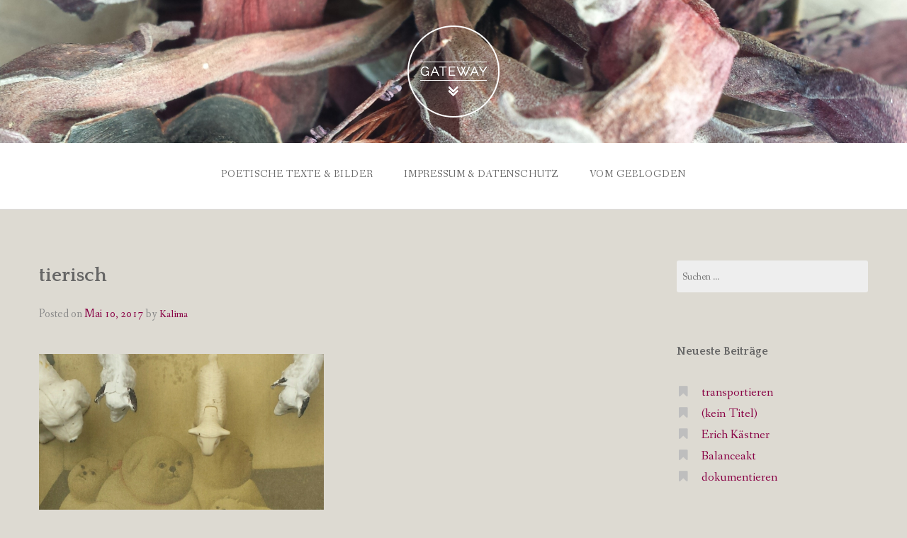

--- FILE ---
content_type: text/html; charset=UTF-8
request_url: http://yoganauten.de/?p=2652
body_size: 45733
content:
<!DOCTYPE html>
<html lang="de">
<head>
<meta charset="UTF-8">
<meta name="viewport" content="width=device-width, initial-scale=1">
<link rel="profile" href="http://gmpg.org/xfn/11">
<link rel="pingback" href="http://yoganauten.de/xmlrpc.php">

<title>tierisch</title>
<meta name='robots' content='max-image-preview:large' />
<link rel='dns-prefetch' href='//fonts.googleapis.com' />
<link rel="alternate" type="application/rss+xml" title=" &raquo; Feed" href="http://yoganauten.de/?feed=rss2" />
<link rel="alternate" type="application/rss+xml" title=" &raquo; Kommentar-Feed" href="http://yoganauten.de/?feed=comments-rss2" />
<link rel="alternate" type="application/rss+xml" title=" &raquo; tierisch-Kommentar-Feed" href="http://yoganauten.de/?feed=rss2&#038;p=2652" />
<link rel="alternate" title="oEmbed (JSON)" type="application/json+oembed" href="http://yoganauten.de/index.php?rest_route=%2Foembed%2F1.0%2Fembed&#038;url=http%3A%2F%2Fyoganauten.de%2F%3Fp%3D2652" />
<link rel="alternate" title="oEmbed (XML)" type="text/xml+oembed" href="http://yoganauten.de/index.php?rest_route=%2Foembed%2F1.0%2Fembed&#038;url=http%3A%2F%2Fyoganauten.de%2F%3Fp%3D2652&#038;format=xml" />
<style id='wp-img-auto-sizes-contain-inline-css' type='text/css'>
img:is([sizes=auto i],[sizes^="auto," i]){contain-intrinsic-size:3000px 1500px}
/*# sourceURL=wp-img-auto-sizes-contain-inline-css */
</style>
<style id='wp-emoji-styles-inline-css' type='text/css'>

	img.wp-smiley, img.emoji {
		display: inline !important;
		border: none !important;
		box-shadow: none !important;
		height: 1em !important;
		width: 1em !important;
		margin: 0 0.07em !important;
		vertical-align: -0.1em !important;
		background: none !important;
		padding: 0 !important;
	}
/*# sourceURL=wp-emoji-styles-inline-css */
</style>
<style id='wp-block-library-inline-css' type='text/css'>
:root{--wp-block-synced-color:#7a00df;--wp-block-synced-color--rgb:122,0,223;--wp-bound-block-color:var(--wp-block-synced-color);--wp-editor-canvas-background:#ddd;--wp-admin-theme-color:#007cba;--wp-admin-theme-color--rgb:0,124,186;--wp-admin-theme-color-darker-10:#006ba1;--wp-admin-theme-color-darker-10--rgb:0,107,160.5;--wp-admin-theme-color-darker-20:#005a87;--wp-admin-theme-color-darker-20--rgb:0,90,135;--wp-admin-border-width-focus:2px}@media (min-resolution:192dpi){:root{--wp-admin-border-width-focus:1.5px}}.wp-element-button{cursor:pointer}:root .has-very-light-gray-background-color{background-color:#eee}:root .has-very-dark-gray-background-color{background-color:#313131}:root .has-very-light-gray-color{color:#eee}:root .has-very-dark-gray-color{color:#313131}:root .has-vivid-green-cyan-to-vivid-cyan-blue-gradient-background{background:linear-gradient(135deg,#00d084,#0693e3)}:root .has-purple-crush-gradient-background{background:linear-gradient(135deg,#34e2e4,#4721fb 50%,#ab1dfe)}:root .has-hazy-dawn-gradient-background{background:linear-gradient(135deg,#faaca8,#dad0ec)}:root .has-subdued-olive-gradient-background{background:linear-gradient(135deg,#fafae1,#67a671)}:root .has-atomic-cream-gradient-background{background:linear-gradient(135deg,#fdd79a,#004a59)}:root .has-nightshade-gradient-background{background:linear-gradient(135deg,#330968,#31cdcf)}:root .has-midnight-gradient-background{background:linear-gradient(135deg,#020381,#2874fc)}:root{--wp--preset--font-size--normal:16px;--wp--preset--font-size--huge:42px}.has-regular-font-size{font-size:1em}.has-larger-font-size{font-size:2.625em}.has-normal-font-size{font-size:var(--wp--preset--font-size--normal)}.has-huge-font-size{font-size:var(--wp--preset--font-size--huge)}.has-text-align-center{text-align:center}.has-text-align-left{text-align:left}.has-text-align-right{text-align:right}.has-fit-text{white-space:nowrap!important}#end-resizable-editor-section{display:none}.aligncenter{clear:both}.items-justified-left{justify-content:flex-start}.items-justified-center{justify-content:center}.items-justified-right{justify-content:flex-end}.items-justified-space-between{justify-content:space-between}.screen-reader-text{border:0;clip-path:inset(50%);height:1px;margin:-1px;overflow:hidden;padding:0;position:absolute;width:1px;word-wrap:normal!important}.screen-reader-text:focus{background-color:#ddd;clip-path:none;color:#444;display:block;font-size:1em;height:auto;left:5px;line-height:normal;padding:15px 23px 14px;text-decoration:none;top:5px;width:auto;z-index:100000}html :where(.has-border-color){border-style:solid}html :where([style*=border-top-color]){border-top-style:solid}html :where([style*=border-right-color]){border-right-style:solid}html :where([style*=border-bottom-color]){border-bottom-style:solid}html :where([style*=border-left-color]){border-left-style:solid}html :where([style*=border-width]){border-style:solid}html :where([style*=border-top-width]){border-top-style:solid}html :where([style*=border-right-width]){border-right-style:solid}html :where([style*=border-bottom-width]){border-bottom-style:solid}html :where([style*=border-left-width]){border-left-style:solid}html :where(img[class*=wp-image-]){height:auto;max-width:100%}:where(figure){margin:0 0 1em}html :where(.is-position-sticky){--wp-admin--admin-bar--position-offset:var(--wp-admin--admin-bar--height,0px)}@media screen and (max-width:600px){html :where(.is-position-sticky){--wp-admin--admin-bar--position-offset:0px}}

/*# sourceURL=wp-block-library-inline-css */
</style><style id='global-styles-inline-css' type='text/css'>
:root{--wp--preset--aspect-ratio--square: 1;--wp--preset--aspect-ratio--4-3: 4/3;--wp--preset--aspect-ratio--3-4: 3/4;--wp--preset--aspect-ratio--3-2: 3/2;--wp--preset--aspect-ratio--2-3: 2/3;--wp--preset--aspect-ratio--16-9: 16/9;--wp--preset--aspect-ratio--9-16: 9/16;--wp--preset--color--black: #000000;--wp--preset--color--cyan-bluish-gray: #abb8c3;--wp--preset--color--white: #ffffff;--wp--preset--color--pale-pink: #f78da7;--wp--preset--color--vivid-red: #cf2e2e;--wp--preset--color--luminous-vivid-orange: #ff6900;--wp--preset--color--luminous-vivid-amber: #fcb900;--wp--preset--color--light-green-cyan: #7bdcb5;--wp--preset--color--vivid-green-cyan: #00d084;--wp--preset--color--pale-cyan-blue: #8ed1fc;--wp--preset--color--vivid-cyan-blue: #0693e3;--wp--preset--color--vivid-purple: #9b51e0;--wp--preset--color--gateway-red: #e8554e;--wp--preset--color--gateway-light-gray: #888888;--wp--preset--color--gateway-dark-gray: #666666;--wp--preset--gradient--vivid-cyan-blue-to-vivid-purple: linear-gradient(135deg,rgb(6,147,227) 0%,rgb(155,81,224) 100%);--wp--preset--gradient--light-green-cyan-to-vivid-green-cyan: linear-gradient(135deg,rgb(122,220,180) 0%,rgb(0,208,130) 100%);--wp--preset--gradient--luminous-vivid-amber-to-luminous-vivid-orange: linear-gradient(135deg,rgb(252,185,0) 0%,rgb(255,105,0) 100%);--wp--preset--gradient--luminous-vivid-orange-to-vivid-red: linear-gradient(135deg,rgb(255,105,0) 0%,rgb(207,46,46) 100%);--wp--preset--gradient--very-light-gray-to-cyan-bluish-gray: linear-gradient(135deg,rgb(238,238,238) 0%,rgb(169,184,195) 100%);--wp--preset--gradient--cool-to-warm-spectrum: linear-gradient(135deg,rgb(74,234,220) 0%,rgb(151,120,209) 20%,rgb(207,42,186) 40%,rgb(238,44,130) 60%,rgb(251,105,98) 80%,rgb(254,248,76) 100%);--wp--preset--gradient--blush-light-purple: linear-gradient(135deg,rgb(255,206,236) 0%,rgb(152,150,240) 100%);--wp--preset--gradient--blush-bordeaux: linear-gradient(135deg,rgb(254,205,165) 0%,rgb(254,45,45) 50%,rgb(107,0,62) 100%);--wp--preset--gradient--luminous-dusk: linear-gradient(135deg,rgb(255,203,112) 0%,rgb(199,81,192) 50%,rgb(65,88,208) 100%);--wp--preset--gradient--pale-ocean: linear-gradient(135deg,rgb(255,245,203) 0%,rgb(182,227,212) 50%,rgb(51,167,181) 100%);--wp--preset--gradient--electric-grass: linear-gradient(135deg,rgb(202,248,128) 0%,rgb(113,206,126) 100%);--wp--preset--gradient--midnight: linear-gradient(135deg,rgb(2,3,129) 0%,rgb(40,116,252) 100%);--wp--preset--font-size--small: 13px;--wp--preset--font-size--medium: 20px;--wp--preset--font-size--large: 36px;--wp--preset--font-size--x-large: 42px;--wp--preset--spacing--20: 0.44rem;--wp--preset--spacing--30: 0.67rem;--wp--preset--spacing--40: 1rem;--wp--preset--spacing--50: 1.5rem;--wp--preset--spacing--60: 2.25rem;--wp--preset--spacing--70: 3.38rem;--wp--preset--spacing--80: 5.06rem;--wp--preset--shadow--natural: 6px 6px 9px rgba(0, 0, 0, 0.2);--wp--preset--shadow--deep: 12px 12px 50px rgba(0, 0, 0, 0.4);--wp--preset--shadow--sharp: 6px 6px 0px rgba(0, 0, 0, 0.2);--wp--preset--shadow--outlined: 6px 6px 0px -3px rgb(255, 255, 255), 6px 6px rgb(0, 0, 0);--wp--preset--shadow--crisp: 6px 6px 0px rgb(0, 0, 0);}:where(.is-layout-flex){gap: 0.5em;}:where(.is-layout-grid){gap: 0.5em;}body .is-layout-flex{display: flex;}.is-layout-flex{flex-wrap: wrap;align-items: center;}.is-layout-flex > :is(*, div){margin: 0;}body .is-layout-grid{display: grid;}.is-layout-grid > :is(*, div){margin: 0;}:where(.wp-block-columns.is-layout-flex){gap: 2em;}:where(.wp-block-columns.is-layout-grid){gap: 2em;}:where(.wp-block-post-template.is-layout-flex){gap: 1.25em;}:where(.wp-block-post-template.is-layout-grid){gap: 1.25em;}.has-black-color{color: var(--wp--preset--color--black) !important;}.has-cyan-bluish-gray-color{color: var(--wp--preset--color--cyan-bluish-gray) !important;}.has-white-color{color: var(--wp--preset--color--white) !important;}.has-pale-pink-color{color: var(--wp--preset--color--pale-pink) !important;}.has-vivid-red-color{color: var(--wp--preset--color--vivid-red) !important;}.has-luminous-vivid-orange-color{color: var(--wp--preset--color--luminous-vivid-orange) !important;}.has-luminous-vivid-amber-color{color: var(--wp--preset--color--luminous-vivid-amber) !important;}.has-light-green-cyan-color{color: var(--wp--preset--color--light-green-cyan) !important;}.has-vivid-green-cyan-color{color: var(--wp--preset--color--vivid-green-cyan) !important;}.has-pale-cyan-blue-color{color: var(--wp--preset--color--pale-cyan-blue) !important;}.has-vivid-cyan-blue-color{color: var(--wp--preset--color--vivid-cyan-blue) !important;}.has-vivid-purple-color{color: var(--wp--preset--color--vivid-purple) !important;}.has-black-background-color{background-color: var(--wp--preset--color--black) !important;}.has-cyan-bluish-gray-background-color{background-color: var(--wp--preset--color--cyan-bluish-gray) !important;}.has-white-background-color{background-color: var(--wp--preset--color--white) !important;}.has-pale-pink-background-color{background-color: var(--wp--preset--color--pale-pink) !important;}.has-vivid-red-background-color{background-color: var(--wp--preset--color--vivid-red) !important;}.has-luminous-vivid-orange-background-color{background-color: var(--wp--preset--color--luminous-vivid-orange) !important;}.has-luminous-vivid-amber-background-color{background-color: var(--wp--preset--color--luminous-vivid-amber) !important;}.has-light-green-cyan-background-color{background-color: var(--wp--preset--color--light-green-cyan) !important;}.has-vivid-green-cyan-background-color{background-color: var(--wp--preset--color--vivid-green-cyan) !important;}.has-pale-cyan-blue-background-color{background-color: var(--wp--preset--color--pale-cyan-blue) !important;}.has-vivid-cyan-blue-background-color{background-color: var(--wp--preset--color--vivid-cyan-blue) !important;}.has-vivid-purple-background-color{background-color: var(--wp--preset--color--vivid-purple) !important;}.has-black-border-color{border-color: var(--wp--preset--color--black) !important;}.has-cyan-bluish-gray-border-color{border-color: var(--wp--preset--color--cyan-bluish-gray) !important;}.has-white-border-color{border-color: var(--wp--preset--color--white) !important;}.has-pale-pink-border-color{border-color: var(--wp--preset--color--pale-pink) !important;}.has-vivid-red-border-color{border-color: var(--wp--preset--color--vivid-red) !important;}.has-luminous-vivid-orange-border-color{border-color: var(--wp--preset--color--luminous-vivid-orange) !important;}.has-luminous-vivid-amber-border-color{border-color: var(--wp--preset--color--luminous-vivid-amber) !important;}.has-light-green-cyan-border-color{border-color: var(--wp--preset--color--light-green-cyan) !important;}.has-vivid-green-cyan-border-color{border-color: var(--wp--preset--color--vivid-green-cyan) !important;}.has-pale-cyan-blue-border-color{border-color: var(--wp--preset--color--pale-cyan-blue) !important;}.has-vivid-cyan-blue-border-color{border-color: var(--wp--preset--color--vivid-cyan-blue) !important;}.has-vivid-purple-border-color{border-color: var(--wp--preset--color--vivid-purple) !important;}.has-vivid-cyan-blue-to-vivid-purple-gradient-background{background: var(--wp--preset--gradient--vivid-cyan-blue-to-vivid-purple) !important;}.has-light-green-cyan-to-vivid-green-cyan-gradient-background{background: var(--wp--preset--gradient--light-green-cyan-to-vivid-green-cyan) !important;}.has-luminous-vivid-amber-to-luminous-vivid-orange-gradient-background{background: var(--wp--preset--gradient--luminous-vivid-amber-to-luminous-vivid-orange) !important;}.has-luminous-vivid-orange-to-vivid-red-gradient-background{background: var(--wp--preset--gradient--luminous-vivid-orange-to-vivid-red) !important;}.has-very-light-gray-to-cyan-bluish-gray-gradient-background{background: var(--wp--preset--gradient--very-light-gray-to-cyan-bluish-gray) !important;}.has-cool-to-warm-spectrum-gradient-background{background: var(--wp--preset--gradient--cool-to-warm-spectrum) !important;}.has-blush-light-purple-gradient-background{background: var(--wp--preset--gradient--blush-light-purple) !important;}.has-blush-bordeaux-gradient-background{background: var(--wp--preset--gradient--blush-bordeaux) !important;}.has-luminous-dusk-gradient-background{background: var(--wp--preset--gradient--luminous-dusk) !important;}.has-pale-ocean-gradient-background{background: var(--wp--preset--gradient--pale-ocean) !important;}.has-electric-grass-gradient-background{background: var(--wp--preset--gradient--electric-grass) !important;}.has-midnight-gradient-background{background: var(--wp--preset--gradient--midnight) !important;}.has-small-font-size{font-size: var(--wp--preset--font-size--small) !important;}.has-medium-font-size{font-size: var(--wp--preset--font-size--medium) !important;}.has-large-font-size{font-size: var(--wp--preset--font-size--large) !important;}.has-x-large-font-size{font-size: var(--wp--preset--font-size--x-large) !important;}
/*# sourceURL=global-styles-inline-css */
</style>

<style id='classic-theme-styles-inline-css' type='text/css'>
/*! This file is auto-generated */
.wp-block-button__link{color:#fff;background-color:#32373c;border-radius:9999px;box-shadow:none;text-decoration:none;padding:calc(.667em + 2px) calc(1.333em + 2px);font-size:1.125em}.wp-block-file__button{background:#32373c;color:#fff;text-decoration:none}
/*# sourceURL=/wp-includes/css/classic-themes.min.css */
</style>
<link rel='stylesheet' id='gateway-foundation-style-css' href='http://yoganauten.de/wp-content/themes/gateway/app.css?ver=6.9' type='text/css' media='all' />
<link rel='stylesheet' id='gateway-parent-styles-css' href='http://yoganauten.de/wp-content/themes/gateway/style.css?ver=2.2' type='text/css' media='all' />
<link rel='stylesheet' id='gateway-fonts-css' href='//fonts.googleapis.com/css?family=Quattrocento%3A400%2C700%7CFanwood+Text%3A400%2C400italic&#038;subset=latin%2Clatin-ext' type='text/css' media='all' />
<link rel='stylesheet' id='font-awesome-css' href='http://yoganauten.de/wp-content/themes/gateway/fonts/css/font-awesome.css?ver=6.9' type='text/css' media='all' />
<script type="text/javascript" src="http://yoganauten.de/wp-includes/js/jquery/jquery.min.js?ver=3.7.1" id="jquery-core-js"></script>
<script type="text/javascript" src="http://yoganauten.de/wp-includes/js/jquery/jquery-migrate.min.js?ver=3.4.1" id="jquery-migrate-js"></script>
<link rel="https://api.w.org/" href="http://yoganauten.de/index.php?rest_route=/" /><link rel="alternate" title="JSON" type="application/json" href="http://yoganauten.de/index.php?rest_route=/wp/v2/posts/2652" /><link rel="EditURI" type="application/rsd+xml" title="RSD" href="http://yoganauten.de/xmlrpc.php?rsd" />
<meta name="generator" content="WordPress 6.9" />
<link rel="canonical" href="http://yoganauten.de/?p=2652" />
<link rel='shortlink' href='http://yoganauten.de/?p=2652' />
<style type="text/css">.recentcomments a{display:inline !important;padding:0 !important;margin:0 !important;}</style><style type="text/css" id="custom-background-css">
body.custom-background { background-color: #dddad2; }
</style>
	
<!-- Begin Custom CSS -->
<style type="text/css" id="rescue_custom_css">

	.home-header-bg {
		background:url( '' ) #890145 no-repeat center center fixed;
		-webkit-background-size: cover;
		-moz-background-size: cover;
		-o-background-size: cover;
		background-size: cover;
	}

   /* for background-size:cover replacement on iOS devices */
   @media only screen and (max-width: 40em) {
	    .home-header-bg {
	        background-attachment: scroll;
	    }
    }
	@media only screen and (orientation: portrait) and (device-width: 320px), (device-width: 768px) {
	    .home-header-bg {
	      -webkit-background-size: auto 150%;
	      background-attachment: scroll;
	    }
	}
	@media only screen and (orientation: landscape) and (device-width: 320px), (device-width: 768px) {
	    .home-header-bg {
	      -webkit-background-size: 150% auto;
	      background-attachment: scroll;
	    }
	}

	.bg-image-header {
		background:url( 'http://yoganauten.de/wp-content/uploads/2016/06/20160323_164818.jpg' ) center bottom #890145;
		-webkit-background-size: cover;
		-moz-background-size: cover;
		-o-background-size: cover;
		background-size: cover;
		height: 100%;
	}

	.bg-center-center {
		background-position: center center;
	}

	.site-branding {
		margin: 0 auto;
		display: table;
		padding-top: 2em;
	}

	
</style>
<!-- End Custom CSS -->

<!-- Begin Custom CSS -->
<style type="text/css" id="gateway-custom-css">
button, .button, .widget_tag_cloud a{background-color:#890145;}blockquote{border-left-color:#890145;}a, .top-bar-section li.active:not(.has-form) a:not(.button), article .entry-footer .left i:hover, footer .textwidget a:hover i, #infinite-footer .blog-info a:hover{color:#890145;}a:hover, .top-bar-section li.active:hover:not(.has-form) a:hover:not(.button), article .entry-footer .left i:hover, footer .textwidget a:hover i, #infinite-footer .blog-info a:hover, .top-bar-section li:not(.has-form) a:hover:not(.button), .top-bar-section .dropdown li:hover:not(.has-form):not(.active) > a:not(.button){color:#892256;}button:hover, button:focus, .button:hover, .button:focus, .button.radius:hover{background-color:#892256;}
</style>
<!-- End Custom CSS -->
<link rel="icon" href="http://yoganauten.de/wp-content/uploads/2016/05/cropped-20160323_164818-32x32.jpg" sizes="32x32" />
<link rel="icon" href="http://yoganauten.de/wp-content/uploads/2016/05/cropped-20160323_164818-192x192.jpg" sizes="192x192" />
<link rel="apple-touch-icon" href="http://yoganauten.de/wp-content/uploads/2016/05/cropped-20160323_164818-180x180.jpg" />
<meta name="msapplication-TileImage" content="http://yoganauten.de/wp-content/uploads/2016/05/cropped-20160323_164818-270x270.jpg" />

</head>

<body class="wp-singular post-template-default single single-post postid-2652 single-format-standard custom-background wp-theme-gateway">
<div id="page" class="hfeed site">
  <a class="skip-link screen-reader-text" href="#content">Skip to content</a>

<div class="bg-image bg-image-header bg-center-center">

  <div class="site-branding">

    
      <a href="http://yoganauten.de/"><img class="logo" src="http://yoganauten.de/wp-content/themes/gateway/img/logo.png" alt=""></a>

    
  </div><!-- .site-branding -->

</div><!-- .bg-image .bg-image-header .bg-center-center -->

  <header id="masthead" class="site-header" role="banner">

    <div class="stick">

      <nav class="top-bar" data-topbar data-options="mobile_show_parent_link: true">

        <ul class="title-area">
          <li class="name"></li>
          <li class="toggle-topbar menu-icon"><a href="#"><span>Menu</span></a></li>
        </ul>

        <section class="top-bar-section">

          <ul id="menu-home" class="right"><li id="menu-item-371" class="menu-item menu-item-type-post_type menu-item-object-page menu-item-371"><a href="http://yoganauten.de/?page_id=17">Poetische Texte &#038; Bilder</a></li>
<li id="menu-item-5394" class="menu-item menu-item-type-post_type menu-item-object-page menu-item-5394"><a href="http://yoganauten.de/?page_id=5390">Impressum &#038; Datenschutz</a></li>
<li id="menu-item-19164" class="menu-item menu-item-type-post_type menu-item-object-page menu-item-19164"><a href="http://yoganauten.de/?page_id=19160">vom Geblogden</a></li>
</ul>
        </section>

      </nav>

      <hr>

    </div><!-- .sticky -->

  </header><!-- .row #masthead -->

  <div id="content" class="site-content">

<div class="row">

	<div id="primary" class="content-area">

		<div class="large-8 columns">

			<main id="main" class="site-main" role="main">

			
				
<article id="post-2652" class="post-2652 post type-post status-publish format-standard hentry category-uncategorized">

	<div class="featured-image">
			</div><!-- .featured-image -->

	<header class="entry-header">
		<h1 class="entry-title">tierisch</h1>
		<div class="entry-meta">
			<span class="posted-on">Posted on <a href="http://yoganauten.de/?p=2652" rel="bookmark"><time class="entry-date published updated" datetime="2017-05-10T09:34:10+00:00">Mai 10, 2017</time></a></span><span class="byline"> by <span class="author vcard"><a class="url fn n" href="http://yoganauten.de/?author=1">Kalima</a></span></span>		</div><!-- .entry-meta -->
	</header><!-- .entry-header -->

	<div class="entry-content">
		<p><img fetchpriority="high" decoding="async" class="alignnone wp-image-2653" src="http://yoganauten.de/wp-content/uploads/2017/05/20161036-300x239.jpg" alt="" width="402" height="320" srcset="http://yoganauten.de/wp-content/uploads/2017/05/20161036-300x239.jpg 300w, http://yoganauten.de/wp-content/uploads/2017/05/20161036.jpg 604w" sizes="(max-width: 402px) 100vw, 402px" /></p>
<p>Die Tiere können auch sprachlich eingebaut werden wie in &#8222;ich hab mich tierisch gefreut, oder &#8222;ich hatte tierische Schmerzen&#8220;. Es gibt ja auch das Raubtier und den Wellensittich&#8230;obwohl, ob da wellness noch so sittlich ist, so im Käfig vor sich hinzwitschern zu müssen zur Freude der Kinder&#8230;.wer will&#8217;s beurteilen können oder wollen. Klar ist, dass in den beiden mir einigermaßen vertrauten Kulturen der Umgang und das Zusammensein mit Tieren sehr unterschiedlich ist. Als in meinem indischen Dorf die erste Hundeleine mit Besitzer auftauchte, gab es viel spöttisches Beiwerk, denn das Land ist voller Hunde, die jedem gerne nachlaufen würden, wenn man sie ein paar mal gefüttert hat. Letztes Jahr habe ich zwei Frauen aus England getroffen, die einen indischen Straßenköter zu &#8222;Hugo&#8220; hochgepäppelt hatten, und den mussten sie dann an die Leine nehmen, weil er von anderen seiner Art total angegriffen und abgelehnt wurde, vielleicht, weil er seiner Kaste und seinem Karma entkommen war. Es war hoch kompliziert und sehr teuer, Hugo nach England fliegen zu lassen, aber die beiden hatten keine Zweifel. Jetzt muss ich schauen, wo eigene Befindlichkeit oder Interesse am Thema herkamen, und würde das Herumwandern im Tierischen am liebsten auf den heranrauschenden Vollmond schieben als taghellen Somnambulismus,  aber wer schiebt dieser Tage schon gerne was auf irgendwen. Ich war auf einem Rundgang  im Wald, der direkt an unserem Haus liegt. Ein furchtlos machender Wald, keine Kobras, keine Affenbanden. Wenn Menschen einem entgegen kommen, die ihren Hund spazieren führen ohne Leine, kann man schon von weitem nach der Leine rufen, denn alle denken, ihr Hund sei so lieb, aber was weiß ich, wie die alle drauf sind. Dann vorbei an den Wiesen, satte, grüne Wiesen, auf denen Kühe ihre erschütternd großen Euter durch die Gegend schleppen, und man sieht deutlich, dass das Tier hinter sich als Gebrauchsgegenstand verschwindet. Das kommt auf den Teller oder in die Flasche. Alles so billig, dass das, was da geschieht, sich kaum lohnt. In Indien begehen die Bauern auch Selbstmord, weil sie nicht mehr weiter wissen. Hier sterben sie wohl eher innerlich aus Mangel am Sinn ihres Berufes. Als ich meine Mutter mal durch die Gegend kutschierte, fand ich als Vegetarierin in den Restaurants manchmal nur Kartoffeln zum essen, auch lecker. Nach vielen Jahren Asien war ich an deutsche Speisekarten nicht mehr gewohnt und war erstaunt, wie viele tote Tiere es an jeder Ecke der Strecke zu essen gab. Auch wenn man das Schlachten direkt sieht, ist es nicht schön. In meinen 9 Jahren in Kathmandu erlebten wir jedes Jahr das rituelle Schlachten von 108 Büffeln. Der König musste mit einem dementsprechenden Instrument den ersten tödlichen Hieb verpassen. Die buddhistischen Mönche haben es total abgelehnt, kamen aber durch einen Hindu-Tempel in ihrer Nähe mit dem Blut der Opfer in Berührung. Die Tibeter waren in ihrer eigenen Heimat vor allem  abhängig von Yakfleisch, da es sonst nicht viel gab. Geschlachtet wurden die Tiere von Muslimen, weil sie eine besondere Art des Tötens haben sollen. Das Tier lebt mit ihnen, hat auch einen Namen, wird dann am Todestag gestreichelt und zack!, Kehle durch. Zurück aus Asien, arbeitete ich kurz bei einer jüdischen Bekleidungsfirma. Ich hätte in die Pelzabteilung aufsteigen können, musste aber ohne Bedauern ablehnen. &#8222;Aber ich bitte Sie!&#8220;, sagte die Pelzabteilungsleiterin, &#8222;wir fangen diese Tiere doch nicht ein, sondern sie werden als Pelzmäntel gezüchtet.!&#8220; Ach so! Na dann. Ich bin selbst gar nicht so ein Tierfreund. Ich finde es schön, wenn sie da sind und frei ihrer Wege gehen können und ihr eigenes Leben leben. Auch ins Vegetariertum bin ich irgendwann mal so hineingeschliddert. Einen echten Vegetarierinnenruck habe ich erst von Jonathan Foer&#8217;s Buch &#8222;Tiere essen&#8220; erfahren&#8220;. Er war wegen  seinem Sohn ins Nachdenken gekommen, der ihn fragte &#8222;wo kommt das Fleisch auf meinem Teller her?&#8220; &#8222;Von den Tieren, mein Kind&#8220;, sagte Foer dann zu ihm, &#8222;von den Tieren.&#8220;</p>
<p>&nbsp;</p>
			</div><!-- .entry-content -->

	<footer class="entry-footer clearfix">

		<span class="left">
						<a href="http://yoganauten.de/?p=2652"><i class="fa fa-link"></i></a>
		</span>

		<span class="right"><span class="cat-links">Posted in <a href="http://yoganauten.de/?cat=1" rel="category">Uncategorized</a></span></span>

	</footer><!-- .entry-footer -->

</article><!-- #post-## -->
					<nav class="navigation post-navigation clearfix" role="navigation">
		<span class="screen-reader-text">Post navigation</span>
		<div class="nav-links clearfix">
			<div class="nav-previous"><a href="http://yoganauten.de/?p=2647" rel="prev"><span class="meta-nav">&larr;</span>&nbsp;kühn</a></div><div class="nav-next"><a href="http://yoganauten.de/?p=2657" rel="next">widersprüchlich&nbsp;<span class="meta-nav">&rarr;</span></a></div>		</div><!-- .nav-links -->
	</nav><!-- .navigation -->
	
				<hr>

				
<div id="comments" class="comments-area">

	
	
	
		<div id="respond" class="comment-respond">
		<h3 id="reply-title" class="comment-reply-title">Leave a Reply <small><a rel="nofollow" id="cancel-comment-reply-link" href="/?p=2652#respond" style="display:none;">Cancel Reply</a></small></h3><form action="http://yoganauten.de/wp-comments-post.php" method="post" id="commentform" class="comment-form"><p class="comment-notes"><span id="email-notes">Deine E-Mail-Adresse wird nicht veröffentlicht.</span> <span class="required-field-message">Erforderliche Felder sind mit <span class="required">*</span> markiert</span></p><p class="comment-form-comment"><label for="comment">Kommentar <span class="required">*</span></label> <textarea id="comment" name="comment" cols="45" rows="8" maxlength="65525" required></textarea></p><p class="comment-form-author"><label for="author">Name <span class="required">*</span></label> <input id="author" name="author" type="text" value="" size="30" maxlength="245" autocomplete="name" required /></p>
<p class="comment-form-email"><label for="email">E-Mail-Adresse <span class="required">*</span></label> <input id="email" name="email" type="email" value="" size="30" maxlength="100" aria-describedby="email-notes" autocomplete="email" required /></p>
<p class="comment-form-url"><label for="url">Website</label> <input id="url" name="url" type="url" value="" size="30" maxlength="200" autocomplete="url" /></p>
<p class="comment-form-cookies-consent"><input id="wp-comment-cookies-consent" name="wp-comment-cookies-consent" type="checkbox" value="yes" /> <label for="wp-comment-cookies-consent">Meinen Namen, meine E-Mail-Adresse und meine Website in diesem Browser für die nächste Kommentierung speichern.</label></p>
<p class="form-submit"><input name="submit" type="submit" id="submit" class="submit" value="Post Comment" /> <input type='hidden' name='comment_post_ID' value='2652' id='comment_post_ID' />
<input type='hidden' name='comment_parent' id='comment_parent' value='0' />
</p></form>	</div><!-- #respond -->
	
</div><!-- #comments -->

			
			</main><!-- #main -->

		</div><!-- .large-8 -->

	</div><!-- #primary -->

	<div class="large-3 large-offset-1 columns">
		
<div id="secondary" class="widget-area" role="complementary">

<aside id="search-2" class="widget widget_search"><form role="search" method="get" class="search-form" action="http://yoganauten.de/">
				<label>
					<span class="screen-reader-text">Suche nach:</span>
					<input type="search" class="search-field" placeholder="Suchen …" value="" name="s" />
				</label>
				<input type="submit" class="search-submit" value="Suchen" />
			</form></aside>
		<aside id="recent-posts-2" class="widget widget_recent_entries">
		<h3 class="widget-title">Neueste Beiträge</h3>
		<ul>
											<li>
					<a href="http://yoganauten.de/?p=22789">transportieren</a>
									</li>
											<li>
					<a href="http://yoganauten.de/?p=22782">(kein Titel)</a>
									</li>
											<li>
					<a href="http://yoganauten.de/?p=22744">Erich Kästner</a>
									</li>
											<li>
					<a href="http://yoganauten.de/?p=22776">Balanceakt</a>
									</li>
											<li>
					<a href="http://yoganauten.de/?p=22767">dokumentieren</a>
									</li>
					</ul>

		</aside><aside id="recent-comments-2" class="widget widget_recent_comments"><h3 class="widget-title">Neueste Kommentare</h3><ul id="recentcomments"><li class="recentcomments"><span class="comment-author-link">erika kenter</span> bei <a href="http://yoganauten.de/?p=18215#comment-409">25.11.2023 &#8211; 11 Uhr 33</a></li><li class="recentcomments"><span class="comment-author-link"><a href="http://www.beings.de" class="url" rel="ugc external nofollow">Tamara Ralis</a></span> bei <a href="http://yoganauten.de/?p=18098#comment-408">zuschauen</a></li><li class="recentcomments"><span class="comment-author-link"><a href="http://www.anja-kronenberg.de" class="url" rel="ugc external nofollow">Anja</a></span> bei <a href="http://yoganauten.de/?p=17108#comment-379">einleuchten</a></li><li class="recentcomments"><span class="comment-author-link"><a href="http://www.anja-kronenberg.de" class="url" rel="ugc external nofollow">Anja</a></span> bei <a href="http://yoganauten.de/?p=16787#comment-368">erhellen</a></li><li class="recentcomments"><span class="comment-author-link"><a href="http://www.anja-kronenberg.de" class="url" rel="ugc external nofollow">Anja</a></span> bei <a href="http://yoganauten.de/?p=16742#comment-364">bezeugen</a></li></ul></aside><aside id="archives-2" class="widget widget_archive"><h3 class="widget-title">Archiv</h3>
			<ul>
					<li><a href='http://yoganauten.de/?m=202601'>Januar 2026</a></li>
	<li><a href='http://yoganauten.de/?m=202512'>Dezember 2025</a></li>
	<li><a href='http://yoganauten.de/?m=202511'>November 2025</a></li>
	<li><a href='http://yoganauten.de/?m=202510'>Oktober 2025</a></li>
	<li><a href='http://yoganauten.de/?m=202509'>September 2025</a></li>
	<li><a href='http://yoganauten.de/?m=202508'>August 2025</a></li>
	<li><a href='http://yoganauten.de/?m=202507'>Juli 2025</a></li>
	<li><a href='http://yoganauten.de/?m=202506'>Juni 2025</a></li>
	<li><a href='http://yoganauten.de/?m=202505'>Mai 2025</a></li>
	<li><a href='http://yoganauten.de/?m=202504'>April 2025</a></li>
	<li><a href='http://yoganauten.de/?m=202503'>März 2025</a></li>
	<li><a href='http://yoganauten.de/?m=202502'>Februar 2025</a></li>
	<li><a href='http://yoganauten.de/?m=202501'>Januar 2025</a></li>
	<li><a href='http://yoganauten.de/?m=202412'>Dezember 2024</a></li>
	<li><a href='http://yoganauten.de/?m=202411'>November 2024</a></li>
	<li><a href='http://yoganauten.de/?m=202410'>Oktober 2024</a></li>
	<li><a href='http://yoganauten.de/?m=202409'>September 2024</a></li>
	<li><a href='http://yoganauten.de/?m=202408'>August 2024</a></li>
	<li><a href='http://yoganauten.de/?m=202407'>Juli 2024</a></li>
	<li><a href='http://yoganauten.de/?m=202406'>Juni 2024</a></li>
	<li><a href='http://yoganauten.de/?m=202405'>Mai 2024</a></li>
	<li><a href='http://yoganauten.de/?m=202404'>April 2024</a></li>
	<li><a href='http://yoganauten.de/?m=202403'>März 2024</a></li>
	<li><a href='http://yoganauten.de/?m=202402'>Februar 2024</a></li>
	<li><a href='http://yoganauten.de/?m=202401'>Januar 2024</a></li>
	<li><a href='http://yoganauten.de/?m=202312'>Dezember 2023</a></li>
	<li><a href='http://yoganauten.de/?m=202311'>November 2023</a></li>
	<li><a href='http://yoganauten.de/?m=202310'>Oktober 2023</a></li>
	<li><a href='http://yoganauten.de/?m=202309'>September 2023</a></li>
	<li><a href='http://yoganauten.de/?m=202308'>August 2023</a></li>
	<li><a href='http://yoganauten.de/?m=202307'>Juli 2023</a></li>
	<li><a href='http://yoganauten.de/?m=202306'>Juni 2023</a></li>
	<li><a href='http://yoganauten.de/?m=202305'>Mai 2023</a></li>
	<li><a href='http://yoganauten.de/?m=202304'>April 2023</a></li>
	<li><a href='http://yoganauten.de/?m=202303'>März 2023</a></li>
	<li><a href='http://yoganauten.de/?m=202302'>Februar 2023</a></li>
	<li><a href='http://yoganauten.de/?m=202301'>Januar 2023</a></li>
	<li><a href='http://yoganauten.de/?m=202212'>Dezember 2022</a></li>
	<li><a href='http://yoganauten.de/?m=202211'>November 2022</a></li>
	<li><a href='http://yoganauten.de/?m=202210'>Oktober 2022</a></li>
	<li><a href='http://yoganauten.de/?m=202209'>September 2022</a></li>
	<li><a href='http://yoganauten.de/?m=202208'>August 2022</a></li>
	<li><a href='http://yoganauten.de/?m=202207'>Juli 2022</a></li>
	<li><a href='http://yoganauten.de/?m=202206'>Juni 2022</a></li>
	<li><a href='http://yoganauten.de/?m=202205'>Mai 2022</a></li>
	<li><a href='http://yoganauten.de/?m=202204'>April 2022</a></li>
	<li><a href='http://yoganauten.de/?m=202203'>März 2022</a></li>
	<li><a href='http://yoganauten.de/?m=202202'>Februar 2022</a></li>
	<li><a href='http://yoganauten.de/?m=202201'>Januar 2022</a></li>
	<li><a href='http://yoganauten.de/?m=202112'>Dezember 2021</a></li>
	<li><a href='http://yoganauten.de/?m=202111'>November 2021</a></li>
	<li><a href='http://yoganauten.de/?m=202110'>Oktober 2021</a></li>
	<li><a href='http://yoganauten.de/?m=202109'>September 2021</a></li>
	<li><a href='http://yoganauten.de/?m=202108'>August 2021</a></li>
	<li><a href='http://yoganauten.de/?m=202107'>Juli 2021</a></li>
	<li><a href='http://yoganauten.de/?m=202106'>Juni 2021</a></li>
	<li><a href='http://yoganauten.de/?m=202105'>Mai 2021</a></li>
	<li><a href='http://yoganauten.de/?m=202104'>April 2021</a></li>
	<li><a href='http://yoganauten.de/?m=202103'>März 2021</a></li>
	<li><a href='http://yoganauten.de/?m=202102'>Februar 2021</a></li>
	<li><a href='http://yoganauten.de/?m=202101'>Januar 2021</a></li>
	<li><a href='http://yoganauten.de/?m=202012'>Dezember 2020</a></li>
	<li><a href='http://yoganauten.de/?m=202011'>November 2020</a></li>
	<li><a href='http://yoganauten.de/?m=202010'>Oktober 2020</a></li>
	<li><a href='http://yoganauten.de/?m=202009'>September 2020</a></li>
	<li><a href='http://yoganauten.de/?m=202008'>August 2020</a></li>
	<li><a href='http://yoganauten.de/?m=202007'>Juli 2020</a></li>
	<li><a href='http://yoganauten.de/?m=202006'>Juni 2020</a></li>
	<li><a href='http://yoganauten.de/?m=202005'>Mai 2020</a></li>
	<li><a href='http://yoganauten.de/?m=202004'>April 2020</a></li>
	<li><a href='http://yoganauten.de/?m=202003'>März 2020</a></li>
	<li><a href='http://yoganauten.de/?m=202002'>Februar 2020</a></li>
	<li><a href='http://yoganauten.de/?m=202001'>Januar 2020</a></li>
	<li><a href='http://yoganauten.de/?m=201912'>Dezember 2019</a></li>
	<li><a href='http://yoganauten.de/?m=201911'>November 2019</a></li>
	<li><a href='http://yoganauten.de/?m=201910'>Oktober 2019</a></li>
	<li><a href='http://yoganauten.de/?m=201909'>September 2019</a></li>
	<li><a href='http://yoganauten.de/?m=201908'>August 2019</a></li>
	<li><a href='http://yoganauten.de/?m=201907'>Juli 2019</a></li>
	<li><a href='http://yoganauten.de/?m=201906'>Juni 2019</a></li>
	<li><a href='http://yoganauten.de/?m=201905'>Mai 2019</a></li>
	<li><a href='http://yoganauten.de/?m=201904'>April 2019</a></li>
	<li><a href='http://yoganauten.de/?m=201903'>März 2019</a></li>
	<li><a href='http://yoganauten.de/?m=201902'>Februar 2019</a></li>
	<li><a href='http://yoganauten.de/?m=201901'>Januar 2019</a></li>
	<li><a href='http://yoganauten.de/?m=201812'>Dezember 2018</a></li>
	<li><a href='http://yoganauten.de/?m=201811'>November 2018</a></li>
	<li><a href='http://yoganauten.de/?m=201810'>Oktober 2018</a></li>
	<li><a href='http://yoganauten.de/?m=201809'>September 2018</a></li>
	<li><a href='http://yoganauten.de/?m=201808'>August 2018</a></li>
	<li><a href='http://yoganauten.de/?m=201807'>Juli 2018</a></li>
	<li><a href='http://yoganauten.de/?m=201806'>Juni 2018</a></li>
	<li><a href='http://yoganauten.de/?m=201805'>Mai 2018</a></li>
	<li><a href='http://yoganauten.de/?m=201804'>April 2018</a></li>
	<li><a href='http://yoganauten.de/?m=201803'>März 2018</a></li>
	<li><a href='http://yoganauten.de/?m=201802'>Februar 2018</a></li>
	<li><a href='http://yoganauten.de/?m=201801'>Januar 2018</a></li>
	<li><a href='http://yoganauten.de/?m=201712'>Dezember 2017</a></li>
	<li><a href='http://yoganauten.de/?m=201711'>November 2017</a></li>
	<li><a href='http://yoganauten.de/?m=201710'>Oktober 2017</a></li>
	<li><a href='http://yoganauten.de/?m=201709'>September 2017</a></li>
	<li><a href='http://yoganauten.de/?m=201708'>August 2017</a></li>
	<li><a href='http://yoganauten.de/?m=201707'>Juli 2017</a></li>
	<li><a href='http://yoganauten.de/?m=201706'>Juni 2017</a></li>
	<li><a href='http://yoganauten.de/?m=201705'>Mai 2017</a></li>
	<li><a href='http://yoganauten.de/?m=201704'>April 2017</a></li>
	<li><a href='http://yoganauten.de/?m=201703'>März 2017</a></li>
	<li><a href='http://yoganauten.de/?m=201702'>Februar 2017</a></li>
	<li><a href='http://yoganauten.de/?m=201701'>Januar 2017</a></li>
	<li><a href='http://yoganauten.de/?m=201612'>Dezember 2016</a></li>
	<li><a href='http://yoganauten.de/?m=201611'>November 2016</a></li>
	<li><a href='http://yoganauten.de/?m=201610'>Oktober 2016</a></li>
	<li><a href='http://yoganauten.de/?m=201609'>September 2016</a></li>
	<li><a href='http://yoganauten.de/?m=201608'>August 2016</a></li>
	<li><a href='http://yoganauten.de/?m=201607'>Juli 2016</a></li>
	<li><a href='http://yoganauten.de/?m=201606'>Juni 2016</a></li>
			</ul>

			</aside><aside id="categories-2" class="widget widget_categories"><h3 class="widget-title">Kategorien</h3>
			<ul>
					<li class="cat-item cat-item-7"><a href="http://yoganauten.de/?cat=7">Access gates</a> (15)
</li>
	<li class="cat-item cat-item-6"><a href="http://yoganauten.de/?cat=6">Andere Quellen</a> (35)
</li>
	<li class="cat-item cat-item-8"><a href="http://yoganauten.de/?cat=8">News</a> (3)
</li>
	<li class="cat-item cat-item-5"><a href="http://yoganauten.de/?cat=5">Poetische Texte &amp; Bild</a> (121)
</li>
	<li class="cat-item cat-item-1"><a href="http://yoganauten.de/?cat=1">Uncategorized</a> (2.929)
</li>
			</ul>

			</aside>
</div><!-- #secondary -->	</div><!-- .large-3 -->

</div><!-- .row -->


	</div><!-- #content -->

<div class="footer-wrap">

	<div class="row">

		<div class="large-12 columns">

			<footer id="colophon" class="site-footer" role="contentinfo">

					<div class="row">
						
						<div class="large-4 columns">

					        
						</div><!-- .large-4 -->

						<div class="large-4 columns">
							
					        
						</div><!-- .large-4 -->
						
						<div class="large-4 columns">
							
					        
						</div><!-- .large-4 -->

					</div><!-- .row -->

				<div class="site-info">

										<p>
					Copyright 2014 <a href="#">Rescue Themes</a>. All Rights Reserved. All texts copyright by Kalima Vogt.					</p>

				</div><!-- .site-info -->

			</footer><!-- #colophon -->

		</div><!--.large-12 -->

	</div><!-- .row -->

</div><!-- .footer-wrap -->

</div><!-- #page -->

<script type="text/javascript" id="gateway-foundation-js-js-extra">
/* <![CDATA[ */
var gateway_top_bar = {"back_button_text":"Back"};
//# sourceURL=gateway-foundation-js-js-extra
/* ]]> */
</script>
<script type="text/javascript" src="http://yoganauten.de/wp-content/themes/gateway/js/foundation.js?ver=5.4.5" id="gateway-foundation-js-js"></script>
<script type="text/javascript" src="http://yoganauten.de/wp-content/themes/gateway/js/modernizr.js?ver=2.8.3" id="gateway-modernizr-js"></script>
<script type="text/javascript" src="http://yoganauten.de/wp-content/themes/gateway/js/skip-link-focus-fix.js?ver=20130115" id="gateway-skip-link-focus-fix-js"></script>
<script type="text/javascript" src="http://yoganauten.de/wp-content/themes/gateway/js/scripts.js?ver=1.0" id="gateway-init-js"></script>
<script type="text/javascript" src="http://yoganauten.de/wp-includes/js/comment-reply.min.js?ver=6.9" id="comment-reply-js" async="async" data-wp-strategy="async" fetchpriority="low"></script>
<script id="wp-emoji-settings" type="application/json">
{"baseUrl":"https://s.w.org/images/core/emoji/17.0.2/72x72/","ext":".png","svgUrl":"https://s.w.org/images/core/emoji/17.0.2/svg/","svgExt":".svg","source":{"concatemoji":"http://yoganauten.de/wp-includes/js/wp-emoji-release.min.js?ver=6.9"}}
</script>
<script type="module">
/* <![CDATA[ */
/*! This file is auto-generated */
const a=JSON.parse(document.getElementById("wp-emoji-settings").textContent),o=(window._wpemojiSettings=a,"wpEmojiSettingsSupports"),s=["flag","emoji"];function i(e){try{var t={supportTests:e,timestamp:(new Date).valueOf()};sessionStorage.setItem(o,JSON.stringify(t))}catch(e){}}function c(e,t,n){e.clearRect(0,0,e.canvas.width,e.canvas.height),e.fillText(t,0,0);t=new Uint32Array(e.getImageData(0,0,e.canvas.width,e.canvas.height).data);e.clearRect(0,0,e.canvas.width,e.canvas.height),e.fillText(n,0,0);const a=new Uint32Array(e.getImageData(0,0,e.canvas.width,e.canvas.height).data);return t.every((e,t)=>e===a[t])}function p(e,t){e.clearRect(0,0,e.canvas.width,e.canvas.height),e.fillText(t,0,0);var n=e.getImageData(16,16,1,1);for(let e=0;e<n.data.length;e++)if(0!==n.data[e])return!1;return!0}function u(e,t,n,a){switch(t){case"flag":return n(e,"\ud83c\udff3\ufe0f\u200d\u26a7\ufe0f","\ud83c\udff3\ufe0f\u200b\u26a7\ufe0f")?!1:!n(e,"\ud83c\udde8\ud83c\uddf6","\ud83c\udde8\u200b\ud83c\uddf6")&&!n(e,"\ud83c\udff4\udb40\udc67\udb40\udc62\udb40\udc65\udb40\udc6e\udb40\udc67\udb40\udc7f","\ud83c\udff4\u200b\udb40\udc67\u200b\udb40\udc62\u200b\udb40\udc65\u200b\udb40\udc6e\u200b\udb40\udc67\u200b\udb40\udc7f");case"emoji":return!a(e,"\ud83e\u1fac8")}return!1}function f(e,t,n,a){let r;const o=(r="undefined"!=typeof WorkerGlobalScope&&self instanceof WorkerGlobalScope?new OffscreenCanvas(300,150):document.createElement("canvas")).getContext("2d",{willReadFrequently:!0}),s=(o.textBaseline="top",o.font="600 32px Arial",{});return e.forEach(e=>{s[e]=t(o,e,n,a)}),s}function r(e){var t=document.createElement("script");t.src=e,t.defer=!0,document.head.appendChild(t)}a.supports={everything:!0,everythingExceptFlag:!0},new Promise(t=>{let n=function(){try{var e=JSON.parse(sessionStorage.getItem(o));if("object"==typeof e&&"number"==typeof e.timestamp&&(new Date).valueOf()<e.timestamp+604800&&"object"==typeof e.supportTests)return e.supportTests}catch(e){}return null}();if(!n){if("undefined"!=typeof Worker&&"undefined"!=typeof OffscreenCanvas&&"undefined"!=typeof URL&&URL.createObjectURL&&"undefined"!=typeof Blob)try{var e="postMessage("+f.toString()+"("+[JSON.stringify(s),u.toString(),c.toString(),p.toString()].join(",")+"));",a=new Blob([e],{type:"text/javascript"});const r=new Worker(URL.createObjectURL(a),{name:"wpTestEmojiSupports"});return void(r.onmessage=e=>{i(n=e.data),r.terminate(),t(n)})}catch(e){}i(n=f(s,u,c,p))}t(n)}).then(e=>{for(const n in e)a.supports[n]=e[n],a.supports.everything=a.supports.everything&&a.supports[n],"flag"!==n&&(a.supports.everythingExceptFlag=a.supports.everythingExceptFlag&&a.supports[n]);var t;a.supports.everythingExceptFlag=a.supports.everythingExceptFlag&&!a.supports.flag,a.supports.everything||((t=a.source||{}).concatemoji?r(t.concatemoji):t.wpemoji&&t.twemoji&&(r(t.twemoji),r(t.wpemoji)))});
//# sourceURL=http://yoganauten.de/wp-includes/js/wp-emoji-loader.min.js
/* ]]> */
</script>

</body>
</html>
